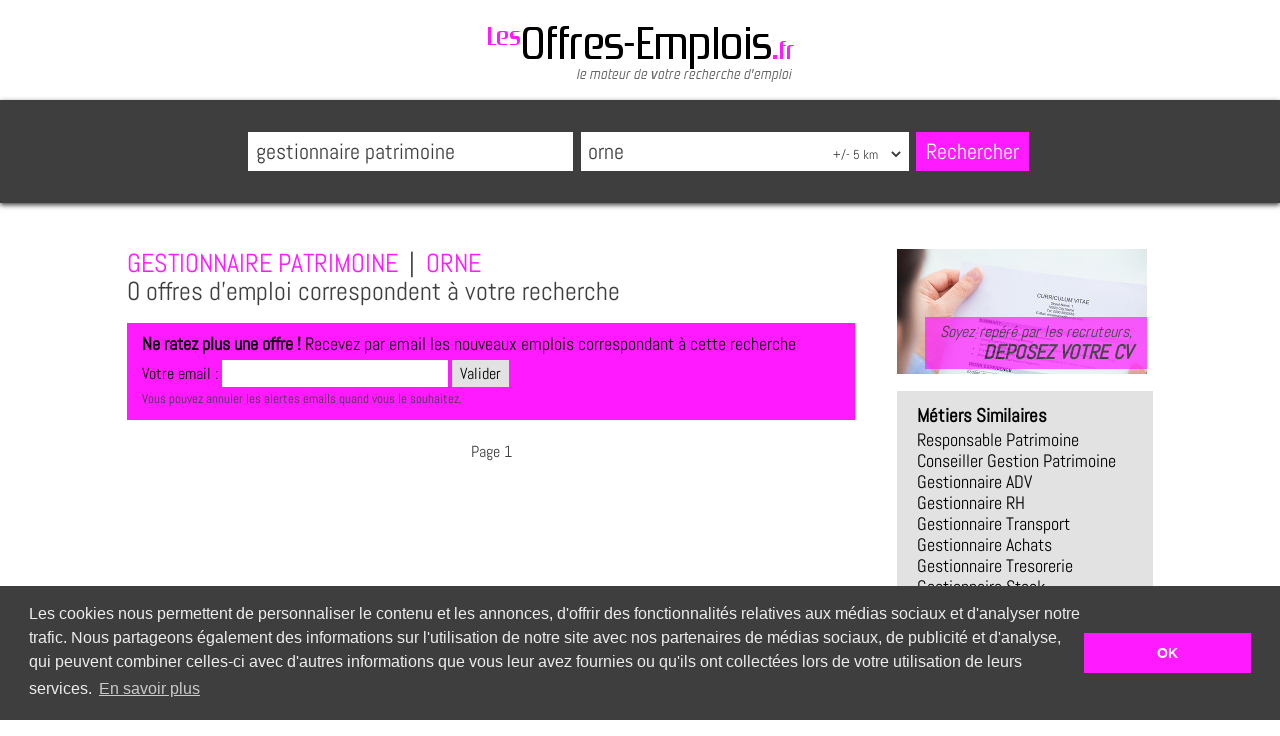

--- FILE ---
content_type: text/html; charset=UTF-8
request_url: https://www.les-offres-emplois.fr/emploi-gestionnaire-patrimoine,orne.html
body_size: 4334
content:

<!DOCTYPE html>
<html class="no-js">
    <head>
        <meta charset="utf-8">
        <meta http-equiv="X-UA-Compatible" content="IE=edge,chrome=1">
        <title>0 offres d'emploi gestionnaire patrimoine orne</title>
        <meta name="description" content="Vous recherchez un emploi de gestionnaire patrimoine orne ? Actuellement 12 annonces d'emploi de gestionnaire patrimoine orne disponible sur Les-Offres-Emplois.fr">
        <meta name="viewport" content="width=device-width, initial-scale=1">
        <link rel="stylesheet" href="style/normalize.css">
        <link rel="stylesheet" href="style/main.css">
		
<link rel="stylesheet" type="text/css" href="//cdnjs.cloudflare.com/ajax/libs/cookieconsent2/3.0.3/cookieconsent.min.css" />
<script src="//cdnjs.cloudflare.com/ajax/libs/cookieconsent2/3.0.3/cookieconsent.min.js"></script>
<script>
			window.addEventListener("load", function(){
			window.cookieconsent.initialise({
			  "palette": {
				"popup": {
				  "background": "#3e3e3e",
				  "text": "#ededed"
				},
				"button": {
				  "background": "#FF1AFF",
				  "text": "#ffffff"
				}
			  },
			  "content": {
				"message": "Les cookies nous permettent de personnaliser le contenu et les annonces, d'offrir des fonctionnalités relatives aux médias sociaux et d'analyser notre trafic. Nous partageons également des informations sur l'utilisation de notre site avec nos partenaires de médias sociaux, de publicité et d'analyse, qui peuvent combiner celles-ci avec d'autres informations que vous leur avez fournies ou qu'ils ont collectées lors de votre utilisation de leurs services.",
				"dismiss": "OK",
				"link": "En savoir plus",
				"href": "https://www.les-offres-emplois.fr/cookies.php"
			  }
			})});
</script>			<script type='text/javascript'>
		var googletag = googletag || {};
		googletag.cmd = googletag.cmd || [];
		(function() {
		var gads = document.createElement('script');
		gads.async = true;
		gads.type = 'text/javascript';
		var useSSL = 'https:' == document.location.protocol;
		gads.src = (useSSL ? 'https:' : 'http:') + 
		'//www.googletagservices.com/tag/js/gpt.js';
		var node = document.getElementsByTagName('script')[0];
		node.parentNode.insertBefore(gads, node);
		})();
		</script>

	</head>
	
    <body>
        <div class="header-container">
            <header class="wrapper clearfix">
				<a href="https://www.les-offres-emplois.fr"><img src="images/logoOE.png" style="padding:10px 0px" width="320" height="80" alt="Offre d'emploi en France"/></a>
            </header>
        </div>
	
        <div class="main-container">

            <div style="background:#3e3e3e;box-shadow: 0 2px 5px #3e3e3e">
            <div class="main wrapper clearfix" style="text-align:center">
				<form action="recherche" method="get">
						<input type="text" style="font-size: 1.4em;background-color:#ffffff;width:309px;padding:5px 8px;border:2px solid #3e3e3e" placeholder="Métier :" name="emploi" value="gestionnaire patrimoine">

						<span style="border:2px solid #3e3e3e;background-color:#ffffff;padding:5px 0px 5px 0px;font-size: 1.4em">
						<input type="text" style="width:229px;padding:5px 7px;border:none" placeholder="Localisation : Ville, CP..." name="l" value="orne">
						<select style="font-size: 0.6em;width:75px;border:none" name="r">
						<option value="5" >+/- 5 km</option>
						<option value="10" >+/- 10 km</option>
						<option value="20" >+/- 20 km</option>
						<option value="40" >+/- 40 km</option>
						<option value="60" >+/- 60 km</option>
						</select>		
						</span>	
						<span style="padding:5px;font-size: 1.4em">						
						<input type="submit" style="padding:5px 10px;border:none;background:#ff1aff;color:#ffffff" value="Rechercher"/>
						</span>	
				</form>
			</div>
			</div> <!-- #main -->

			
			<div class="main wrapper clearfix">

                <article>
					<h1 style="font-size:1.6em;font-weight:normal;line-height:110%"><span style="text-transform : uppercase;color:#ff1aff">gestionnaire patrimoine</span><span style="padding:0px 5px"> | </span><span style="text-transform : uppercase;color:#ff1aff">orne</span><br />0 offres d'emploi correspondent à votre recherche</h1>					<div style="color:black;background-color:#ff1aff;line-height:140%;padding:10px 15px">
						<p style="margin:0px 0px 5px 0px;font-size:1.1em"><strong>Ne ratez plus une offre !</strong> Recevez par email les nouveaux emplois correspondant à cette recherche</p>
						<form method="post">
						Votre email : <input style="width:210px;padding:3px 8px;background:#fff;border:none" type="email" maxlength="60" name="email" value=""> <input type="submit" style="padding:3px 8px;border:none;background:#e2e2e2;color:#000" name="valider" value="Valider"/>
						<p style="margin:0px"><small style="color:#3e3e3e">Vous pouvez annuler les alertes emails quand vous le souhaitez.</small></p>

						</form>		
					</div>											
						
					
					<script type ="text/javascript">
					var compteur = 1;
					function apres() 
					{ 
					 compteur++; 
					 document.getElementById( "p" ).value = compteur; 
					} 
					function avant() 
					{ 
					 compteur--; 
					 document.getElementById( "p" ).value = compteur; 
					} 

					</script>

					<form action="emploi" method="get" style="margin-top:20px;text-align:center">
					<input type="hidden" name="emploi" value="gestionnaire-patrimoine"/>
					<input type="hidden" name="l" value="orne"/>

					<span style="padding:0px 25px">Page 1 </span>					<input id="p" type ="hidden" name="p" value=""/>
					</form>

						
                </article>
				
				<aside>
					<div style="margin-bottom:0px">
					<style type="text/css">
					.imagefont { display:inline-block;}
					@media (max-width: 767px) { .imagefont { display: none; } }
					</style>
					<p class="imagefont" style="margin-bottom:0px;position: relative;background: url(images/depot_cv.jpg) no-repeat;width:250px;height:125px;text-align:right">
					<span id="note"><a href="deposer-cv">Soyez repéré par les recruteurs,<br /><strong style="font-size:20px">DEPOSEZ VOTRE CV</strong></a></span>  
					</p>
					</div>	

					<div id="lien" style="line-height:130%;margin-top:10px;background: #e2e2e2;text-transform : capitalize;padding:1px 20px 10px"><h3 style="margin:15px 0px 5px;color: #000">Métiers similaires</h3><a href="emploi-responsable-patrimoine.html">responsable patrimoine</a><br /><a href="emploi-conseiller-gestion-patrimoine.html">conseiller gestion patrimoine</a><br /><a href="emploi-gestionnaire-adv.html">gestionnaire ADV</a><br /><a href="emploi-gestionnaire-rh.html">gestionnaire RH</a><br /><a href="emploi-gestionnaire-transport.html">gestionnaire transport</a><br /><a href="emploi-gestionnaire-achats.html">gestionnaire achats</a><br /><a href="emploi-gestionnaire-tresorerie.html">gestionnaire tresorerie</a><br /><a href="emploi-gestionnaire-stock.html">gestionnaire stock</a><br /><a href="emploi-gestionnaire-prevoyance.html">gestionnaire prevoyance</a><br /></div><div id="lien" style="line-height:130%;margin-top:10px;background: #e2e2e2;padding:1px 20px 10px"><h3 style="margin:15px 0px 5px;color: #000">Top 9 des villes</h3><a href="emploi-gestionnaire-patrimoine,paris.html">Paris</a><br /></div>	
										
					<style type="text/css">
						@media (max-width: 767px) { .afflien { display: none; } }
					</style>
					<div id="lien" class="afflien" style="line-height:130%;margin-top:10px;background: #e2e2e2;padding:1px 20px 10px">
						<h3 style="margin:15px 0px 5px;color: #000">Filtrer par région</h3>
						<a href="emploi-gestionnaire-patrimoine,alsace.html">Alsace</a><br />
						<a href="emploi-gestionnaire-patrimoine,aquitaine.html">Aquitaine</a><br />
						<a href="emploi-gestionnaire-patrimoine,auvergne.html">Auvergne</a><br />
						<a href="emploi-gestionnaire-patrimoine,basse-normandie.html">Basse-Normandie</a><br />
						<a href="emploi-gestionnaire-patrimoine,bourgogne.html">Bourgogne</a><br />
						<a href="emploi-gestionnaire-patrimoine,bretagne.html">Bretagne</a><br />
						<a href="emploi-gestionnaire-patrimoine,centre.html">Centre</a><br />
						<a href="emploi-gestionnaire-patrimoine,champagne-ardenne.html">Champagne-Ardenne</a><br />
						<a href="emploi-gestionnaire-patrimoine,corse.html">Corse</a><br />
						<a href="emploi-gestionnaire-patrimoine,franche-comte.html">Franche-Comté</a><br />
						<a href="emploi-gestionnaire-patrimoine,haute-normandie.html">Haute-Normandie</a><br />
						<a href="emploi-gestionnaire-patrimoine,ile-de-france.html">Île-de-France</a><br />
						<a href="emploi-gestionnaire-patrimoine,languedoc-roussillon.html">Languedoc-Roussillon</a><br />
						<a href="emploi-gestionnaire-patrimoine,limousin.html">Limousin</a><br />
						<a href="emploi-gestionnaire-patrimoine,lorraine.html">Lorraine</a><br />
						<a href="emploi-gestionnaire-patrimoine,midi-pyrenees.html">Midi-Pyrénées</a><br />
						<a href="emploi-gestionnaire-patrimoine,nord-pas-de-calais.html">Nord-Pas-de-Calais</a><br />
						<a href="emploi-gestionnaire-patrimoine,pays-de-la-loire.html">Pays de la Loire</a><br />
						<a href="emploi-gestionnaire-patrimoine,picardie.html">Picardie</a><br />
						<a href="emploi-gestionnaire-patrimoine,poitou-charentes.html">Poitou-Charentes</a><br />
						<a href="emploi-gestionnaire-patrimoine,paca.html">Provence-Alpes-Côte d'Azur</a><br />
						<a href="emploi-gestionnaire-patrimoine,rhone-alpes.html">Rhône-Alpes</a><br />
					</div>

					<div id="lien" class="afflien" style="line-height:120%;margin-top:10px;background: #e2e2e2;padding:1px 20px 10px">
						<h3 style="margin:15px 0px 5px;color: #000">Filtrer par département</h3>
						<a href="emploi-gestionnaire-patrimoine,ain.html">Ain</a><br />
						<a href="emploi-gestionnaire-patrimoine,aisne.html">Aisne</a><br />
						<a href="emploi-gestionnaire-patrimoine,allier.html">Allier</a><br />
						<a href="emploi-gestionnaire-patrimoine,alpes-de-haute-provence.html">Alpes-de-Haute-Provence</a><br />
						<a href="emploi-gestionnaire-patrimoine,hautes-alpes.html">Hautes-Alpes</a><br />
						<a href="emploi-gestionnaire-patrimoine,alpes-maritimes.html">Alpes-Maritimes</a><br />
						<a href="emploi-gestionnaire-patrimoine,ardeche.html">Ardèche</a><br />
						<a href="emploi-gestionnaire-patrimoine,ardennes.html">Ardennes</a><br />
						<a href="emploi-gestionnaire-patrimoine,ariege.html">Ariège</a><br />
						<a href="emploi-gestionnaire-patrimoine,aube.html">Aube</a><br />
						<a href="emploi-gestionnaire-patrimoine,aude.html">Aude</a><br />
						<a href="emploi-gestionnaire-patrimoine,aveyron.html">Aveyron</a><br />
						<a href="emploi-gestionnaire-patrimoine,bouches-du-rhone.html">Bouches-du-Rhône</a><br />
						<a href="emploi-gestionnaire-patrimoine,calvados.html">Calvados</a><br />
						<a href="emploi-gestionnaire-patrimoine,cantal.html">Cantal</a><br />
						<a href="emploi-gestionnaire-patrimoine,charente.html">Charente</a><br />
						<a href="emploi-gestionnaire-patrimoine,charente-maritime.html">Charente-Maritime</a><br />
						<a href="emploi-gestionnaire-patrimoine,cher.html">Cher</a><br />
						<a href="emploi-gestionnaire-patrimoine,correze.html">Corrèze</a><br />
						<a href="emploi-gestionnaire-patrimoine,corse-du-sud.html">Corse-du-Sud</a><br />
						<a href="emploi-gestionnaire-patrimoine,haute-corse.html">Haute-Corse</a><br />
						<a href="emploi-gestionnaire-patrimoine,cote-d-or.html">Côte-d-Or</a><br />
						<a href="emploi-gestionnaire-patrimoine,cotes-d-armor.html">Côtes-d-Armor</a><br />
						<a href="emploi-gestionnaire-patrimoine,creuse.html">Creuse</a><br />
						<a href="emploi-gestionnaire-patrimoine,dordogne.html">Dordogne</a><br />
						<a href="emploi-gestionnaire-patrimoine,doubs.html">Doubs</a><br />
						<a href="emploi-gestionnaire-patrimoine,drome.html">Drôme</a><br />
						<a href="emploi-gestionnaire-patrimoine,eure.html">Eure</a><br />
						<a href="emploi-gestionnaire-patrimoine,eure-et-loir.html">Eure-et-Loir</a><br />
						<a href="emploi-gestionnaire-patrimoine,finistere.html">Finistère</a><br />
						<a href="emploi-gestionnaire-patrimoine,gard.html">Gard</a><br />
						<a href="emploi-gestionnaire-patrimoine,haute-garonne.html">Haute-Garonne</a><br />
						<a href="emploi-gestionnaire-patrimoine,gers.html">Gers</a><br />
						<a href="emploi-gestionnaire-patrimoine,gironde.html">Gironde</a><br />
						<a href="emploi-gestionnaire-patrimoine,herault.html">Hérault</a><br />
						<a href="emploi-gestionnaire-patrimoine,ille-et-vilaine.html">Ille-et-Vilaine</a><br />
						<a href="emploi-gestionnaire-patrimoine,indre.html">Indre</a><br />
						<a href="emploi-gestionnaire-patrimoine,indre-et-loire.html">Indre-et-Loire</a><br />
						<a href="emploi-gestionnaire-patrimoine,isere.html">Isère</a><br />
						<a href="emploi-gestionnaire-patrimoine,jura.html">Jura</a><br />
						<a href="emploi-gestionnaire-patrimoine,landes.html">Landes</a><br />
						<a href="emploi-gestionnaire-patrimoine,loir-et-cher.html">Loir-et-Cher</a><br />
						<a href="emploi-gestionnaire-patrimoine,loire.html">Loire</a><br />
						<a href="emploi-gestionnaire-patrimoine,haute-loire.html">Haute-Loire</a><br />
						<a href="emploi-gestionnaire-patrimoine,loire-atlantique.html">Loire-Atlantique</a><br />
						<a href="emploi-gestionnaire-patrimoine,loiret.html">Loiret</a><br />
						<a href="emploi-gestionnaire-patrimoine,lot.html">Lot</a><br />
						<a href="emploi-gestionnaire-patrimoine,lot-et-garonne.html">Lot-et-Garonne</a><br />
						<a href="emploi-gestionnaire-patrimoine,lozere.html">Lozère</a><br />
						<a href="emploi-gestionnaire-patrimoine,maine-et-loire.html">Maine-et-Loire</a><br />
						<a href="emploi-gestionnaire-patrimoine,manche.html">Manche</a><br />
						<a href="emploi-gestionnaire-patrimoine,marne.html">Marne</a><br />
						<a href="emploi-gestionnaire-patrimoine,haute-marne.html">Haute-Marne</a><br />
						<a href="emploi-gestionnaire-patrimoine,mayenne.html">Mayenne</a><br />
						<a href="emploi-gestionnaire-patrimoine,meurthe-et-moselle.html">Meurthe-et-Moselle</a><br />
						<a href="emploi-gestionnaire-patrimoine,meuse.html">Meuse</a><br />
						<a href="emploi-gestionnaire-patrimoine,morbihan.html">Morbihan</a><br />
						<a href="emploi-gestionnaire-patrimoine,moselle.html">Moselle</a><br />
						<a href="emploi-gestionnaire-patrimoine,nievre.html">Nièvre</a><br />
						<a href="emploi-gestionnaire-patrimoine,nord.html">Nord</a><br />
						<a href="emploi-gestionnaire-patrimoine,oise.html">Oise</a><br />
						<a href="emploi-gestionnaire-patrimoine,orne.html">Orne</a><br />
						<a href="emploi-gestionnaire-patrimoine,pas-de-calais.html">Pas-de-Calais</a><br />
						<a href="emploi-gestionnaire-patrimoine,puy-de-dome.html">Puy-de-Dôme</a><br />
						<a href="emploi-gestionnaire-patrimoine,pyrenees-atlantiques.html">Pyrénées-Atlantiques</a><br />
						<a href="emploi-gestionnaire-patrimoine,hautes-pyrenees.html">Hautes-Pyrénées</a><br />
						<a href="emploi-gestionnaire-patrimoine,pyrenees-orientales.html">Pyrénées-Orientales</a><br />
						<a href="emploi-gestionnaire-patrimoine,bas-rhin.html">Bas-Rhin</a><br />
						<a href="emploi-gestionnaire-patrimoine,haut-rhin.html">Haut-Rhin</a><br />
						<a href="emploi-gestionnaire-patrimoine,rhone.html">Rhône</a><br />
						<a href="emploi-gestionnaire-patrimoine,haute-saone.html">Haute-Saône</a><br />
						<a href="emploi-gestionnaire-patrimoine,saone-et-loire.html">Saône-et-Loire</a><br />
						<a href="emploi-gestionnaire-patrimoine,sarthe.html">Sarthe</a><br />
						<a href="emploi-gestionnaire-patrimoine,savoie.html">Savoie</a><br />
						<a href="emploi-gestionnaire-patrimoine,haute-savoie.html">Haute-Savoie</a><br />
						<a href="emploi-gestionnaire-patrimoine,paris.html">Paris</a><br />
						<a href="emploi-gestionnaire-patrimoine,seine-maritime.html">Seine-Maritime</a><br />
						<a href="emploi-gestionnaire-patrimoine,seine-et-marne.html">Seine-et-Marne</a><br />
						<a href="emploi-gestionnaire-patrimoine,yvelines.html">Yvelines</a><br />
						<a href="emploi-gestionnaire-patrimoine,deux-sevres.html">Deux-Sèvres</a><br />
						<a href="emploi-gestionnaire-patrimoine,somme.html">Somme</a><br />
						<a href="emploi-gestionnaire-patrimoine,tarn.html">Tarn</a><br />
						<a href="emploi-gestionnaire-patrimoine,tarn-et-garonne.html">Tarn-et-Garonne</a><br />
						<a href="emploi-gestionnaire-patrimoine,var.html">Var</a><br />
						<a href="emploi-gestionnaire-patrimoine,vaucluse.html">Vaucluse</a><br />
						<a href="emploi-gestionnaire-patrimoine,vendee.html">Vendée</a><br />
						<a href="emploi-gestionnaire-patrimoine,vienne.html">Vienne</a><br />
						<a href="emploi-gestionnaire-patrimoine,haute-vienne.html">Haute-Vienne</a><br />
						<a href="emploi-gestionnaire-patrimoine,vosges.html">Vosges</a><br />
						<a href="emploi-gestionnaire-patrimoine,yonne.html">Yonne</a><br />
						<a href="emploi-gestionnaire-patrimoine,territoire-de-belfort.html">Territoire de Belfort</a><br />
						<a href="emploi-gestionnaire-patrimoine,essonne.html">Essonne</a><br />
						<a href="emploi-gestionnaire-patrimoine,hauts-de-seine.html">Hauts-de-Seine</a><br />
						<a href="emploi-gestionnaire-patrimoine,seine-saint-denis.html">Seine-Saint-Denis</a><br />
						<a href="emploi-gestionnaire-patrimoine,val-de-marne.html">Val-de-Marne</a><br />
						<a href="emploi-gestionnaire-patrimoine,val-d-oise.html">Val-d-Oise</a><br />
					</div>	
                </aside>

            </div> <!-- #main -->
        </div> <!-- #main-container -->

        <div class="footer-container">
            <footer class="wrapper">
				<ul>
					<li><a href="https://www.les-offres-emplois.fr/chercher">Emplois</a></li>
					<li><a href="https://www.les-offres-emplois.fr/metier.html">Emplois par secteur</a></li>
					<li><a href="https://www.les-offres-emplois.fr/emplois/">Emplois par ville</a></li>
					<li><a href="https://www.les-offres-emplois.fr/entreprise.html">Emplois par entreprise</a></li>
					<li><a href="https://www.les-offres-emplois.fr/1000-annonces.html">Top 1000 emplois</a></li>
					<li><a href="mentions-legales.html">Mentions Légales</a></li>
					<li>©Shark Conseil</li>
				</ul>
            </footer>
        </div>
		<script>
		  (function(i,s,o,g,r,a,m){i['GoogleAnalyticsObject']=r;i[r]=i[r]||function(){
		  (i[r].q=i[r].q||[]).push(arguments)},i[r].l=1*new Date();a=s.createElement(o),
		  m=s.getElementsByTagName(o)[0];a.async=1;a.src=g;m.parentNode.insertBefore(a,m)
		  })(window,document,'script','//www.google-analytics.com/analytics.js','ga');

		  ga('create', 'UA-38393461-1', 'auto');
		  ga('send', 'pageview');

		</script>
    </body>
</html>


--- FILE ---
content_type: text/css
request_url: https://www.les-offres-emplois.fr/style/main.css
body_size: 1423
content:
html,
button,
input,
select,
textarea {
    color: #3e3e3e;
}

html {
    font-size: 1em;
    line-height: 1.4;
}

::-moz-selection {
    background: #b3d4fc;
    text-shadow: none;
}

::selection {
    background: #b3d4fc;
    text-shadow: none;
}

hr {
    display: block;
    height: 1px;
    border: 0;
    border-top: 1px solid #ccc;
    margin: 1em 0;
    padding: 0;
}

audio,
canvas,
img,
video {
    vertical-align: middle;
}

fieldset {
    border: 0;
    margin: 0;
    padding: 0;
}

textarea {
    resize: vertical;
}

.browsehappy {
    margin: 0.2em 0;
    background: #ccc;
    color: #000;
    padding: 0.2em 0;
}


/* ===== Initializr Styles ================================================== */

body {
    font: 16px/24px abel,calibri,Arial, Sans-serif;
}

.wrapper {
    width: 90%;
    margin: 0 5%;
}

/* ===================
    ALL: Orange Theme
   =================== */
.footer-container,
.header-container,
.pub {
	text-align:center;
}

.footer-container {
    border-top: 10px solid #3e3e3e;
}

.header-container,
.footer-container {
    background: none;
}

.main aside {
	margin-bottom:30px;
}

.title {
    color: white;
}


/* ==============
    MOBILE: Menu
   ============== */

nav ul {
    margin: 0;
    padding: 0;
}

nav a {
    display: block;
    margin-bottom: 10px;
    padding: 15px 0;

    text-align: center;
    text-decoration: none;
    font-weight: bold;

    color: white;
    background: #3e3e3e;
}

nav a:hover,
nav a:visited {
    color: white;
}

nav a:hover {
    text-decoration: underline;
}

footer ul {
    margin: 0;
    padding: 0;
	list-style-type:none;
}

footer li{
    display: block;
    margin-bottom: 5px;
    padding: 5px 0;
    text-align: center; 
    font-weight: bold;
    color: #3e3e3e;
}
footer a{
    color: #3e3e3e;
	text-decoration: none;
}
footer a:hover {
	background:#3e3e3e;
	padding:5px;
	color: #ffffff;
}

/* ==============
    MOBILE: Main
   ============== */

.main {
    padding: 30px 0;
}

.main article h1 {
    font-size: 2em;
}

.main aside {
    padding: 0px 0px 10px;
}

.footer-container footer {
    padding: 10px 0;
}
	
/* ===============
    ALL: IE Fixes
   =============== */

.ie7 .title {
    padding-top: 20px;
}

/* ==========================================================================
   Author's custom styles
   ========================================================================== */

#titre a{
	color: #000000;
	text-decoration: none;
}
#titre a:hover{
	font-style: italic;
	text-decoration: underline;
}
#titre a:visited{
	font-style: italic;
	color:#ff75ff;
}

#lien a{
	color: #000;
	text-decoration: none;
	font-size: 1.1em;
}
#lien a:hover{
	color: #ff1aff;
	font-style: italic;
	text-decoration: underline;
}
#note{
	position: absolute;
	right: 0px;	
	bottom: 5px;
	font-size:16px;
	font-style:italic;
	background-color:#ff1aff;
	opacity:0.7;
	padding:5px 15px;
	line-height:130%;
}
#note a{
	text-decoration: none;
	color:black;
}

input.bouton{
	width:20%;
	font-size: 1em;
	padding:5px;
	background-color:#ff1aff;
	border: none;
	color:#ffffff
 }
 
input.bouton:hover {
	background-color:#3e3e3e;
}


/* ==========================================================================
   Media Queries
   ========================================================================== */

@media only screen and (min-width: 480px) {

/* ====================
    INTERMEDIATE: Menu
   ==================== */

    nav a {
        float: left;
        width: 95%;
        margin: 0 1.7%;
        padding: 5px 2%;
        margin-bottom: 0;
    }
		
	footer li{
        float: left;
        width: auto;
        margin: 5px 5px 10px;
        padding: 5px 10px;
    }

    nav,footer li:first-child a {
        margin-left: 0;
    }

    nav,footer li:last-child a {
        margin-right: 0;
    }

/* ========================
    INTERMEDIATE: IE Fixes
   ======================== */

    nav,footer ul li {
        display: inline;
    }

    .oldie nav a {
        margin: 0 0.7%;
    }
	
}

@media only screen and (min-width: 768px) {

/* ============
    WIDE: Menu
   ============ */

    .title {
        float: left;
    }

    nav {
        float: right;
        width: 16%;
    }

/* ============
    WIDE: Main
   ============ */

    .main article {
        float: left;
        width: 63%;
    }

    .main aside {
        float: right;
        width: 33%;
    }
	
}

@media only screen and (min-width: 1140px) {

/* ===============
    Maximal Width
   =============== */

    .wrapper {
        width: 1026px; /* 1140px - 10% for margins */
        margin: 0 auto;
    }
    .main article {
        float: left;
        width: 71%;
    }

    .main aside {
        float: right;
        width: 25%;
    }	
}

/* ==========================================================================
   Helper classes
   ========================================================================== */

.ir {
    background-color: transparent;
    border: 0;
    overflow: hidden;
    *text-indent: -9999px;
}

.ir:before {
    content: "";
    display: block;
    width: 0;
    height: 150%;
}

.hidden {
    display: none !important;
    visibility: hidden;
}

.visuallyhidden {
    border: 0;
    clip: rect(0 0 0 0);
    height: 1px;
    margin: -1px;
    overflow: hidden;
    padding: 0;
    position: absolute;
    width: 1px;
}

.visuallyhidden.focusable:active,
.visuallyhidden.focusable:focus {
    clip: auto;
    height: auto;
    margin: 0;
    overflow: visible;
    position: static;
    width: auto;
}

.invisible {
    visibility: hidden;
}

.clearfix:before,
.clearfix:after {
    content: " ";
    display: table;
}

.clearfix:after {
    clear: both;
}

.clearfix {
    *zoom: 1;
}

/* ==========================================================================
   Print styles
   ========================================================================== */

@media print {
    * {
        background: transparent !important;
        color: #000 !important;
        box-shadow: none !important;
        text-shadow: none !important;
    }

    a,
    a:visited {
        text-decoration: underline;
    }

    a[href]:after {
        content: " (" attr(href) ")";
    }

    abbr[title]:after {
        content: " (" attr(title) ")";
    }

    .ir a:after,
    a[href^="javascript:"]:after,
    a[href^="#"]:after {
        content: "";
    }

    pre,
    blockquote {
        border: 1px solid #999;
        page-break-inside: avoid;
    }

    thead {
        display: table-header-group;
    }

    tr,
    img {
        page-break-inside: avoid;
    }

    img {
        max-width: 100% !important;
    }

    @page {
        margin: 0.5cm;
    }

    p,
    h2,
    h3 {
        orphans: 3;
        widows: 3;
    }

    h2,
    h3 {
        page-break-after: avoid;
    }
}

--- FILE ---
content_type: text/plain
request_url: https://www.google-analytics.com/j/collect?v=1&_v=j102&a=1058268098&t=pageview&_s=1&dl=https%3A%2F%2Fwww.les-offres-emplois.fr%2Femploi-gestionnaire-patrimoine%2Corne.html&ul=en-us%40posix&dt=0%20offres%20d%27emploi%20gestionnaire%20patrimoine%20orne&sr=1280x720&vp=1280x720&_u=IEBAAEABAAAAACAAI~&jid=1088113562&gjid=1869141792&cid=1690047062.1764525576&tid=UA-38393461-1&_gid=984786272.1764525576&_r=1&_slc=1&z=917282762
body_size: -452
content:
2,cG-H1D7K6Y2DV